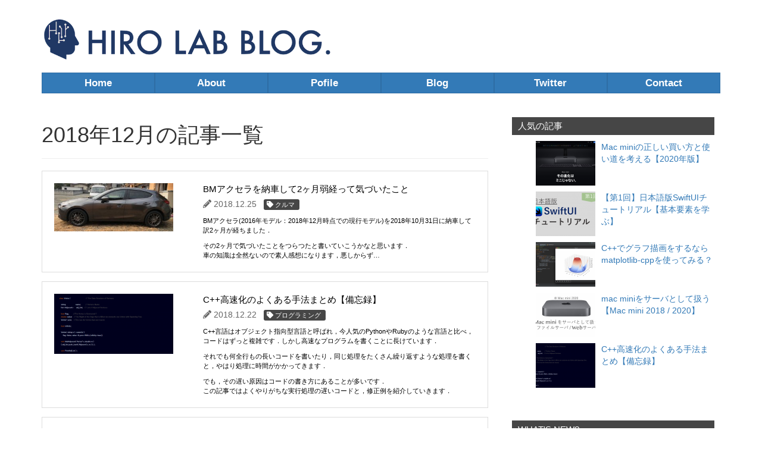

--- FILE ---
content_type: text/html; charset=UTF-8
request_url: https://hirlab.net/nblog/category/date/2018/12/
body_size: 10971
content:
<!DOCTYPE html><html lang="ja"><head prefix="og: http://ogp.me/ns#"><meta property="og:site_name" content="HIRO LAB BLOG"><meta property="og:locale" content="ja_JP"><meta name="twitter:site" content="@hirlab_a"><meta name="twitter:card" content="summary"><meta name="twitter:creator" content="@hirlab_a"><meta charset="utf-8"><meta name="robots" content="noindex"/><meta name="description" content="HIRO LAB BLOGは個人運営ブログです．主にプログラミングのこと，人工知能のこと，もしくは独り言を呟いています．2018年12月に，このブログにリニューアルしました！！【Keywords: プログラミング，人工知能，AI，WordPress，C++，PHP...】"><meta property="og:type" content="website"><meta property="og:title" content="HIRO LAB BLOG"><meta name="twitter:description" content="ヒロ研 Hiro Lab."><meta property="og:url" content="https://hirlab.net/nblog/category/date/2018/12/"><meta property="og:description" content="HIRO LAB BLOGは個人運営ブログです．主にプログラミングのこと，人工知能のこと，もしくは独り言を呟いています．2018年12月に，このブログにリニューアルしました！！【Keywords: プログラミング，人工知能，AI，WordPress，C++，PHP...】"><meta property="og:image" content="https://hirlab.net/img/icon.png"><meta name="keywords" content="mac mini,macbook,PC全般,お知らせ,クルマ,プログラミング,ラズパイ,人工知能,周辺機器,独り言,英詞"><meta name="viewport" content="width=device-width, initial-scale=1"><link rel="stylesheet" href="https://hirlab.net/bootstrap3/css/bootstrap.css"><link rel="stylesheet" href="https://use.fontawesome.com/releases/v5.6.1/css/all.css" integrity="sha384-gfdkjb5BdAXd+lj+gudLWI+BXq4IuLW5IT+brZEZsLFm++aCMlF1V92rMkPaX4PP" crossorigin="anonymous">  <script>(function(i,s,o,g,r,a,m){i['GoogleAnalyticsObject']=r;i[r]=i[r]||function(){
                (i[r].q=i[r].q||[]).push(arguments)},i[r].l=1*new Date();a=s.createElement(o),
            m=s.getElementsByTagName(o)[0];a.async=1;a.src=g;m.parentNode.insertBefore(a,m)
        })(window,document,'script','https://www.google-analytics.com/analytics.js','ga');

        ga('create', 'UA-93516133-1', 'auto');
        ga('send', 'pageview');</script> <script async src="//pagead2.googlesyndication.com/pagead/js/adsbygoogle.js"></script> <script>(adsbygoogle = window.adsbygoogle || []).push({
            google_ad_client: "ca-pub-7123758399787647",
            enable_page_level_ads: true
        });</script> <meta name="msapplication-square70x70logo" content="https://hirlab.net/nblog/wp-content/themes/theme/images/favicons/site-tile-70x70.png"><meta name="msapplication-square150x150logo" content="https://hirlab.net/nblog/wp-content/themes/theme/images/favicons/site-tile-150x150.png"><meta name="msapplication-wide310x150logo" content="https://hirlab.net/nblog/wp-content/themes/theme/images/favicons/site-tile-310x150.png"><meta name="msapplication-square310x310logo" content="https://hirlab.net/nblog/wp-content/themes/theme/images/favicons/site-tile-310x310.png"><meta name="msapplication-TileColor" content="#0078d7"><link rel="shortcut icon" type="image/vnd.microsoft.icon" href="https://hirlab.net/nblog/wp-content/themes/theme/images/favicons/favicon.ico"><link rel="icon" type="image/vnd.microsoft.icon" href="https://hirlab.net/nblog/wp-content/themes/theme/images/favicons/favicon.ico"><link rel="apple-touch-icon" sizes="57x57" href="https://hirlab.net/nblog/wp-content/themes/theme/images/favicons/apple-touch-icon-57x57.png"><link rel="apple-touch-icon" sizes="60x60" href="https://hirlab.net/nblog/wp-content/themes/theme/images/favicons/apple-touch-icon-60x60.png"><link rel="apple-touch-icon" sizes="72x72" href="https://hirlab.net/nblog/wp-content/themes/theme/images/favicons/apple-touch-icon-72x72.png"><link rel="apple-touch-icon" sizes="76x76" href="https://hirlab.net/nblog/wp-content/themes/theme/images/favicons/apple-touch-icon-76x76.png"><link rel="apple-touch-icon" sizes="114x114" href="https://hirlab.net/nblog/wp-content/themes/theme/images/favicons/apple-touch-icon-114x114.png"><link rel="apple-touch-icon" sizes="120x120" href="https://hirlab.net/nblog/wp-content/themes/theme/images/favicons/apple-touch-icon-120x120.png"><link rel="apple-touch-icon" sizes="144x144" href="https://hirlab.net/nblog/wp-content/themes/theme/images/favicons/apple-touch-icon-144x144.png"><link rel="apple-touch-icon" sizes="152x152" href="https://hirlab.net/nblog/wp-content/themes/theme/images/favicons/apple-touch-icon-152x152.png"><link rel="apple-touch-icon" sizes="180x180" href="https://hirlab.net/nblog/wp-content/themes/theme/images/favicons/apple-touch-icon-180x180.png"><link rel="icon" type="image/png" sizes="36x36" href="https://hirlab.net/nblog/wp-content/themes/theme/images/favicons/android-chrome-36x36.png"><link rel="icon" type="image/png" sizes="48x48" href="https://hirlab.net/nblog/wp-content/themes/theme/images/favicons/android-chrome-48x48.png"><link rel="icon" type="image/png" sizes="72x72" href="https://hirlab.net/nblog/wp-content/themes/theme/images/favicons/android-chrome-72x72.png"><link rel="icon" type="image/png" sizes="96x96" href="https://hirlab.net/nblog/wp-content/themes/theme/images/favicons/android-chrome-96x96.png"><link rel="icon" type="image/png" sizes="128x128" href="https://hirlab.net/nblog/wp-content/themes/theme/images/favicons/android-chrome-128x128.png"><link rel="icon" type="image/png" sizes="144x144" href="https://hirlab.net/nblog/wp-content/themes/theme/images/favicons/android-chrome-144x144.png"><link rel="icon" type="image/png" sizes="152x152" href="https://hirlab.net/nblog/wp-content/themes/theme/images/favicons/android-chrome-152x152.png"><link rel="icon" type="image/png" sizes="192x192" href="https://hirlab.net/nblog/wp-content/themes/theme/images/favicons/android-chrome-192x192.png"><link rel="icon" type="image/png" sizes="256x256" href="https://hirlab.net/nblog/wp-content/themes/theme/images/favicons/android-chrome-256x256.png"><link rel="icon" type="image/png" sizes="384x384" href="https://hirlab.net/nblog/wp-content/themes/theme/images/favicons/android-chrome-384x384.png"><link rel="icon" type="image/png" sizes="512x512" href="https://hirlab.net/nblog/wp-content/themes/theme/images/favicons/android-chrome-512x512.png"><link rel="icon" type="image/png" sizes="36x36" href="https://hirlab.net/nblog/wp-content/themes/theme/images/favicons/icon-36x36.png"><link rel="icon" type="image/png" sizes="48x48" href="https://hirlab.net/nblog/wp-content/themes/theme/images/favicons/icon-48x48.png"><link rel="icon" type="image/png" sizes="72x72" href="https://hirlab.net/nblog/wp-content/themes/theme/images/favicons/icon-72x72.png"><link rel="icon" type="image/png" sizes="96x96" href="https://hirlab.net/nblog/wp-content/themes/theme/images/favicons/icon-96x96.png"><link rel="icon" type="image/png" sizes="128x128" href="https://hirlab.net/nblog/wp-content/themes/theme/images/favicons/icon-128x128.png"><link rel="icon" type="image/png" sizes="144x144" href="https://hirlab.net/nblog/wp-content/themes/theme/images/favicons/icon-144x144.png"><link rel="icon" type="image/png" sizes="152x152" href="https://hirlab.net/nblog/wp-content/themes/theme/images/favicons/icon-152x152.png"><link rel="icon" type="image/png" sizes="160x160" href="https://hirlab.net/nblog/wp-content/themes/theme/images/favicons/icon-160x160.png"><link rel="icon" type="image/png" sizes="192x192" href="https://hirlab.net/nblog/wp-content/themes/theme/images/favicons/icon-192x192.png"><link rel="icon" type="image/png" sizes="196x196" href="https://hirlab.net/nblog/wp-content/themes/theme/images/favicons/icon-196x196.png"><link rel="icon" type="image/png" sizes="256x256" href="https://hirlab.net/nblog/wp-content/themes/theme/images/favicons/icon-256x256.png"><link rel="icon" type="image/png" sizes="384x384" href="https://hirlab.net/nblog/wp-content/themes/theme/images/favicons/icon-384x384.png"><link rel="icon" type="image/png" sizes="512x512" href="https://hirlab.net/nblog/wp-content/themes/theme/images/favicons/icon-512x512.png"><link rel="icon" type="image/png" sizes="16x16" href="https://hirlab.net/nblog/wp-content/themes/theme/images/favicons/icon-16x16.png"><link rel="icon" type="image/png" sizes="24x24" href="https://hirlab.net/nblog/wp-content/themes/theme/images/favicons/icon-24x24.png"><link rel="icon" type="image/png" sizes="32x32" href="https://hirlab.net/nblog/wp-content/themes/theme/images/favicons/icon-32x32.png"><link rel="manifest" href="https://hirlab.net/nblog/wp-content/themes/theme/images/favicons/manifest.json"><link media="all" href="https://hirlab.net/nblog/wp-content/cache/autoptimize/css/autoptimize_5319f5aeb9f52b6d5fff519ef5ab2595.css" rel="stylesheet" /><title>12月, 2018 | HIRO LAB BLOG</title><meta name='robots' content='max-image-preview:large' /><meta name="robots" content="noindex,follow" /> <script type="application/ld+json" class="aioseop-schema">{"@context":"https://schema.org","@graph":[{"@type":["Person","Organization"],"@id":"https://hirlab.net/nblog/#person","url":"https://hirlab.net/nblog/","name":"Hiroshi ARAKI","sameAs":[],"image":{"@type":"ImageObject","@id":"https://hirlab.net/nblog/#personlogo","url":"https://secure.gravatar.com/avatar/e07a02bee81fc5da0f98bf58d92c96f0?s=96&d=mm&r=g","width":96,"height":96,"caption":"Hiroshi ARAKI"},"logo":{"@id":"https://hirlab.net/nblog/#personlogo"}},{"@type":"WebSite","@id":"https://hirlab.net/nblog/#website","url":"https://hirlab.net/nblog/","name":"HIRO LAB BLOG","publisher":{"@id":"https://hirlab.net/nblog/#person"}},{"@type":"CollectionPage","@id":"https://hirlab.net/nblog/category/date/2018/12/#collectionpage","url":"https://hirlab.net/nblog/category/date/2018/12/","inLanguage":"ja","name":"月別: 12月 2018","isPartOf":{"@id":"https://hirlab.net/nblog/#website"},"breadcrumb":{"@id":"https://hirlab.net/nblog/category/date/2018/12/#breadcrumblist"}},{"@type":"BreadcrumbList","@id":"https://hirlab.net/nblog/category/date/2018/12/#breadcrumblist","itemListElement":[{"@type":"ListItem","position":1,"item":{"@type":"WebPage","@id":"https://hirlab.net/nblog/","url":"https://hirlab.net/nblog/","name":"HIRO LAB BLOG."}},{"@type":"ListItem","position":2,"item":{"@type":"WebPage","@id":"https://hirlab.net/nblog/category/date/2018/","url":"https://hirlab.net/nblog/category/date/2018/","name":"年: 2018"}},{"@type":"ListItem","position":3,"item":{"@type":"WebPage","@id":"https://hirlab.net/nblog/category/date/2018/12/","url":"https://hirlab.net/nblog/category/date/2018/12/","name":"月別: 12月 2018"}}]}]}</script> <link rel="canonical" href="https://hirlab.net/nblog/category/date/2018/12/" /> <script type="text/javascript" >window.ga=window.ga||function(){(ga.q=ga.q||[]).push(arguments)};ga.l=+new Date;
				ga('create', 'UA-93516133-1', { 'cookieDomain': 'hirlab.net' } );
				// Plugins
				
				ga('send', 'pageview');</script> <script async src="https://www.google-analytics.com/analytics.js"></script> <link rel='dns-prefetch' href='//s.w.org' /><link rel="alternate" type="application/rss+xml" title="HIRO LAB BLOG &raquo; フィード" href="https://hirlab.net/nblog/feed/" /><link rel="alternate" type="application/rss+xml" title="HIRO LAB BLOG &raquo; コメントフィード" href="https://hirlab.net/nblog/comments/feed/" /> <script type="text/javascript">window._wpemojiSettings = {"baseUrl":"https:\/\/s.w.org\/images\/core\/emoji\/13.1.0\/72x72\/","ext":".png","svgUrl":"https:\/\/s.w.org\/images\/core\/emoji\/13.1.0\/svg\/","svgExt":".svg","source":{"concatemoji":"https:\/\/hirlab.net\/nblog\/wp-includes\/js\/wp-emoji-release.min.js?ver=5.8.12"}};
			!function(e,a,t){var n,r,o,i=a.createElement("canvas"),p=i.getContext&&i.getContext("2d");function s(e,t){var a=String.fromCharCode;p.clearRect(0,0,i.width,i.height),p.fillText(a.apply(this,e),0,0);e=i.toDataURL();return p.clearRect(0,0,i.width,i.height),p.fillText(a.apply(this,t),0,0),e===i.toDataURL()}function c(e){var t=a.createElement("script");t.src=e,t.defer=t.type="text/javascript",a.getElementsByTagName("head")[0].appendChild(t)}for(o=Array("flag","emoji"),t.supports={everything:!0,everythingExceptFlag:!0},r=0;r<o.length;r++)t.supports[o[r]]=function(e){if(!p||!p.fillText)return!1;switch(p.textBaseline="top",p.font="600 32px Arial",e){case"flag":return s([127987,65039,8205,9895,65039],[127987,65039,8203,9895,65039])?!1:!s([55356,56826,55356,56819],[55356,56826,8203,55356,56819])&&!s([55356,57332,56128,56423,56128,56418,56128,56421,56128,56430,56128,56423,56128,56447],[55356,57332,8203,56128,56423,8203,56128,56418,8203,56128,56421,8203,56128,56430,8203,56128,56423,8203,56128,56447]);case"emoji":return!s([10084,65039,8205,55357,56613],[10084,65039,8203,55357,56613])}return!1}(o[r]),t.supports.everything=t.supports.everything&&t.supports[o[r]],"flag"!==o[r]&&(t.supports.everythingExceptFlag=t.supports.everythingExceptFlag&&t.supports[o[r]]);t.supports.everythingExceptFlag=t.supports.everythingExceptFlag&&!t.supports.flag,t.DOMReady=!1,t.readyCallback=function(){t.DOMReady=!0},t.supports.everything||(n=function(){t.readyCallback()},a.addEventListener?(a.addEventListener("DOMContentLoaded",n,!1),e.addEventListener("load",n,!1)):(e.attachEvent("onload",n),a.attachEvent("onreadystatechange",function(){"complete"===a.readyState&&t.readyCallback()})),(n=t.source||{}).concatemoji?c(n.concatemoji):n.wpemoji&&n.twemoji&&(c(n.twemoji),c(n.wpemoji)))}(window,document,window._wpemojiSettings);</script> <script type='text/javascript' id='crayon_js-js-extra'>var CrayonSyntaxSettings = {"version":"_2.7.2_beta","is_admin":"0","ajaxurl":"https:\/\/hirlab.net\/nblog\/wp-admin\/admin-ajax.php","prefix":"crayon-","setting":"crayon-setting","selected":"crayon-setting-selected","changed":"crayon-setting-changed","special":"crayon-setting-special","orig_value":"data-orig-value","debug":""};
var CrayonSyntaxStrings = {"copy":"Press %s to Copy, %s to Paste","minimize":"Click To Expand Code"};</script> <script type='application/json' id='wpp-json'>{"sampling_active":0,"sampling_rate":100,"ajax_url":"https:\/\/hirlab.net\/nblog\/wp-json\/wordpress-popular-posts\/v1\/popular-posts","ID":0,"token":"80d00d2eeb","lang":0,"debug":0}</script> <link rel="https://api.w.org/" href="https://hirlab.net/nblog/wp-json/" /><link rel="EditURI" type="application/rsd+xml" title="RSD" href="https://hirlab.net/nblog/xmlrpc.php?rsd" /><link rel="wlwmanifest" type="application/wlwmanifest+xml" href="https://hirlab.net/nblog/wp-includes/wlwmanifest.xml" /><meta name="generator" content="WordPress 5.8.12" /> <script data-cfasync="false">window.a2a_config=window.a2a_config||{};a2a_config.callbacks=[];a2a_config.overlays=[];a2a_config.templates={};a2a_localize = {
	Share: "共有",
	Save: "ブックマーク",
	Subscribe: "購読",
	Email: "メール",
	Bookmark: "ブックマーク",
	ShowAll: "すべて表示する",
	ShowLess: "小さく表示する",
	FindServices: "サービスを探す",
	FindAnyServiceToAddTo: "追加するサービスを今すぐ探す",
	PoweredBy: "Powered by",
	ShareViaEmail: "メールでシェアする",
	SubscribeViaEmail: "メールで購読する",
	BookmarkInYourBrowser: "ブラウザにブックマーク",
	BookmarkInstructions: "このページをブックマークするには、 Ctrl+D または \u2318+D を押下。",
	AddToYourFavorites: "お気に入りに追加",
	SendFromWebOrProgram: "任意のメールアドレスまたはメールプログラムから送信",
	EmailProgram: "メールプログラム",
	More: "詳細&#8230;",
	ThanksForSharing: "Thanks for sharing!",
	ThanksForFollowing: "Thanks for following!"
};

(function(d,s,a,b){a=d.createElement(s);b=d.getElementsByTagName(s)[0];a.async=1;a.src="https://static.addtoany.com/menu/page.js";b.parentNode.insertBefore(a,b);})(document,"script");</script> </head><body class="archive date"><header><div class="header-inner" style="position: relative;"><div class="site-title container"><h2><a href="https://hirlab.net/nblog" style="color: black"> <img src="https://hirlab.net/nblog/wp-content/themes/theme/images/hirlab.png" style="max-width: 500px; width: 90%" alt="HIRO LAB BLOG"/> </a></h2></div> <button type="button" id="navbutton" class="btn btn-sm btn-primary" style="
 position: absolute;
 top: 50%;
 right: 10px;
 padding: 8px 12px;
 cursor: pointer;
 -webkit-transform: translateY(-50%);
 transform: translateY(-50%);
 border: solid 1px #aaa;
 border-radius: 5px;
 "> <i class="fas fa-list-ul"></i> </button></div><div class="container"><nav id="header-nav" class="header-nav"><ul id="menu-%ef%bb%bf%e3%82%bd%e3%83%bc%e3%82%b7%e3%83%a3%e3%83%ab%e3%83%aa%e3%83%b3%e3%82%af%e3%83%a1%e3%83%8b%e3%83%a5%e3%83%bc" class="menu"><li id="menu-item-36" class="menu-item menu-item-type-custom menu-item-object-custom menu-item-36"><a class='btn btn-primary' style='border-radius: 0px' href="https://hirlab.net/">Home</a></li><li id="menu-item-37" class="menu-item menu-item-type-custom menu-item-object-custom menu-item-37"><a class='btn btn-primary' style='border-radius: 0px' href="https://hirlab.net/nblog/about/">About</a></li><li id="menu-item-38" class="menu-item menu-item-type-custom menu-item-object-custom menu-item-38"><a class='btn btn-primary' style='border-radius: 0px' href="https://hirlab.net/profile/">Pofile</a></li><li id="menu-item-66" class="menu-item menu-item-type-custom menu-item-object-custom menu-item-home menu-item-66"><a class='btn btn-primary' style='border-radius: 0px' href="https://hirlab.net/nblog">Blog</a></li><li id="menu-item-39" class="menu-item menu-item-type-custom menu-item-object-custom menu-item-39"><a class='btn btn-primary' style='border-radius: 0px' href="http://twitter.com/hirlab_a">Twitter</a></li><li id="menu-item-60" class="menu-item menu-item-type-custom menu-item-object-custom menu-item-60"><a class='btn btn-primary' style='border-radius: 0px' href="https://hirlab.net/contact">Contact</a></li></ul></nav></div></header><p>　</p><div class="container"><div class="row"><div class="col-sm-8"><div class="contents"><h1>2018年12月の記事一覧</h1><hr><article class="kiji-list post-113 post type-post status-publish format-standard has-post-thumbnail hentry category-cars tag-19 tag-18"> <a href="https://hirlab.net/nblog/category/cars/art_113/"> <img width="300" height="121" src="https://hirlab.net/nblog/wp-content/uploads/2018/12/axela_side-300x121.jpg" class="attachment-medium size-medium wp-post-image" alt="" loading="lazy" srcset="https://hirlab.net/nblog/wp-content/uploads/2018/12/axela_side-300x121.jpg 300w, https://hirlab.net/nblog/wp-content/uploads/2018/12/axela_side-768x310.jpg 768w, https://hirlab.net/nblog/wp-content/uploads/2018/12/axela_side-1024x413.jpg 1024w, https://hirlab.net/nblog/wp-content/uploads/2018/12/axela_side.jpg 1188w" sizes="(max-width: 300px) 100vw, 300px" /><div class="text"><h2>BMアクセラを納車して2ヶ月弱経って気づいたこと</h2> <span class="kiji-date"> <i class="fas fa-pencil-alt"></i> <time datetime="2018-12-25"> 2018.12.25 </time> </span> &nbsp; <span class="cat-data"> <i class="fas fa-tag"></i> クルマ </span>&nbsp;<p>BMアクセラ(2016年モデル：2018年12月時点での現行モデル)を2018年10月31日に納車して訳2ヶ月が経ちました．</p><p>その2ヶ月で気づいたことをつらつたと書いていこうかなと思います．<br /> 車の知識は全然ないので素人感想になります，悪しからず…</p></div> </a></article><article class="kiji-list post-86 post type-post status-publish format-standard has-post-thumbnail hentry category-programming tag-cpp tag-inline tag-vector tag-loop tag-faster"> <a href="https://hirlab.net/nblog/category/programming/art_86/"> <img width="300" height="151" src="https://hirlab.net/nblog/wp-content/uploads/2018/12/code-300x151.png" class="attachment-medium size-medium wp-post-image" alt="" loading="lazy" srcset="https://hirlab.net/nblog/wp-content/uploads/2018/12/code-300x151.png 300w, https://hirlab.net/nblog/wp-content/uploads/2018/12/code-768x388.png 768w, https://hirlab.net/nblog/wp-content/uploads/2018/12/code-1024x517.png 1024w, https://hirlab.net/nblog/wp-content/uploads/2018/12/code.png 1042w" sizes="(max-width: 300px) 100vw, 300px" /><div class="text"><h2>C++高速化のよくある手法まとめ【備忘録】</h2> <span class="kiji-date"> <i class="fas fa-pencil-alt"></i> <time datetime="2018-12-22"> 2018.12.22 </time> </span> &nbsp; <span class="cat-data"> <i class="fas fa-tag"></i> プログラミング </span>&nbsp;<p>C++言語はオブジェクト指向型言語と呼ばれ，今人気のPythonやRubyのような言語と比べ，コードはずっと複雑です．しかし高速なプログラムを書くことに長けています．</p><p>それでも何全行もの長いコードを書いたり，同じ処理をたくさん繰り返すような処理を書くと，やはり処理に時間がかかってきます．</p><p>でも，その遅い原因はコードの書き方にあることが多いです．<br /> この記事ではよくやりがちな実行処理の遅いコードと，修正例を紹介していきます．</p></div> </a></article><article class="kiji-list post-67 post type-post status-publish format-standard has-post-thumbnail hentry category-news tag-css tag-php tag-wordpress tag-original_theme"> <a href="https://hirlab.net/nblog/category/news/art_67/"> <img width="300" height="169" src="https://hirlab.net/nblog/wp-content/uploads/2018/12/blog_top-300x169.jpg" class="attachment-medium size-medium wp-post-image" alt="" loading="lazy" srcset="https://hirlab.net/nblog/wp-content/uploads/2018/12/blog_top-300x169.jpg 300w, https://hirlab.net/nblog/wp-content/uploads/2018/12/blog_top-768x432.jpg 768w, https://hirlab.net/nblog/wp-content/uploads/2018/12/blog_top-1024x576.jpg 1024w, https://hirlab.net/nblog/wp-content/uploads/2018/12/blog_top.jpg 1920w" sizes="(max-width: 300px) 100vw, 300px" /><div class="text"><h2>ブログをリニューアルしました</h2> <span class="kiji-date"> <i class="fas fa-pencil-alt"></i> <time datetime="2018-12-21"> 2018.12.21 </time> </span> &nbsp; <span class="cat-data"> <i class="fas fa-tag"></i> お知らせ </span>&nbsp;<p>ブログをリニューアルしました．<br /> なぜ，リニューアルしたのかというと…．</p><p>いままでのブログはほとんどゼロから作ってきました．投稿記事一覧のTOPページも投稿画面，そしてタグ検索機能，コメント機能…，とすべて。</p><p>何故かというと，HTML/CSS，PHPを勉強したかったから．あとは得体の知れないWordPressを毛嫌いしていたから．(←偏見)</p></div> </a></article><div class="pagination"></div></div></div><div class="col-sm-4"><aside id="sidebar"><div class="sidebar-inner"><div id="wpp-2" class="popular-posts sidebar-wrapper"><h4 class="sidebar-title">人気の記事</h4><ul class="wpp-list wpp-list-with-thumbnails"><li> <a href="https://hirlab.net/nblog/category/mac-mini/art_716/" target="_self"><img src="https://hirlab.net/nblog/wp-content/uploads/wordpress-popular-posts/716-featured-100x75.png" width="100" height="75" alt="mac mini 2020" class="wpp-thumbnail wpp_featured wpp_cached_thumb" loading="lazy" /></a> <a href="https://hirlab.net/nblog/category/mac-mini/art_716/" class="wpp-post-title" target="_self">Mac miniの正しい買い方と使い道を考える【2020年版】</a></li><li> <a href="https://hirlab.net/nblog/category/programming/art_1375/" target="_self"><img src="https://hirlab.net/nblog/wp-content/uploads/wordpress-popular-posts/1375-featured-100x75.png" width="100" height="75" alt="日本語版SwiftUIチュートリアル" class="wpp-thumbnail wpp_featured wpp_cached_thumb" loading="lazy" /></a> <a href="https://hirlab.net/nblog/category/programming/art_1375/" class="wpp-post-title" target="_self">【第1回】日本語版SwiftUIチュートリアル【基本要素を学ぶ】</a></li><li> <a href="https://hirlab.net/nblog/category/programming/art_826/" target="_self"><img src="https://hirlab.net/nblog/wp-content/uploads/wordpress-popular-posts/826-featured-100x75.png" width="100" height="75" alt="matplotlib-cpp" class="wpp-thumbnail wpp_featured wpp_cached_thumb" loading="lazy" /></a> <a href="https://hirlab.net/nblog/category/programming/art_826/" class="wpp-post-title" target="_self">C++でグラフ描画をするならmatplotlib-cppを使ってみる？</a></li><li> <a href="https://hirlab.net/nblog/category/mac-mini/art_972/" target="_self"><img src="https://hirlab.net/nblog/wp-content/uploads/wordpress-popular-posts/972-featured-100x75.png" width="100" height="75" alt="mac mini 2018 2020 サーバ" class="wpp-thumbnail wpp_featured wpp_cached_thumb" loading="lazy" /></a> <a href="https://hirlab.net/nblog/category/mac-mini/art_972/" class="wpp-post-title" target="_self">mac miniをサーバとして扱う【Mac mini 2018 / 2020】</a></li><li> <a href="https://hirlab.net/nblog/category/programming/art_86/" target="_self"><img src="https://hirlab.net/nblog/wp-content/uploads/wordpress-popular-posts/86-featured-100x75.png" width="100" height="75" alt="" class="wpp-thumbnail wpp_featured wpp_cached_thumb" loading="lazy" /></a> <a href="https://hirlab.net/nblog/category/programming/art_86/" class="wpp-post-title" target="_self">C++高速化のよくある手法まとめ【備忘録】</a></li></ul></div><div id="recent-posts-3" class="widget_recent_entries sidebar-wrapper"><h4 class="sidebar-title">WHAT&#039;S NEW?</h4><ul><li> <a href="https://hirlab.net/nblog/category/news/art_1817/">新ブログ「araki tech」を開設しました！</a></li><li> <a href="https://hirlab.net/nblog/category/programming/art_1776/">【第7回】日本語版SwiftUIチュートリアル【UIコントロールの動作】</a></li><li> <a href="https://hirlab.net/nblog/category/programming/art_1750/">【第6回】日本語版SwiftUIチュートリアル【複雑なUIを構築する】</a></li><li> <a href="https://hirlab.net/nblog/category/programming/art_1582/">【第5回】日本語版SwiftUIチュートリアル【アニメーション】</a></li><li> <a href="https://hirlab.net/nblog/category/programming/art_1526/">【第4回】日本語版SwiftUIチュートリアル【図形の描画】</a></li></ul></div><div id="categories-3" class="widget_categories sidebar-wrapper"><h4 class="sidebar-title">CATEGORY</h4><ul><li class="cat-item cat-item-62"><a href="https://hirlab.net/nblog/category/category/mac-mini/">mac mini</a></li><li class="cat-item cat-item-44"><a href="https://hirlab.net/nblog/category/category/macbook/">macbook</a></li><li class="cat-item cat-item-38"><a href="https://hirlab.net/nblog/category/category/about_pc/">PC全般</a></li><li class="cat-item cat-item-8"><a href="https://hirlab.net/nblog/category/category/news/">お知らせ</a></li><li class="cat-item cat-item-17"><a href="https://hirlab.net/nblog/category/category/cars/">クルマ</a></li><li class="cat-item cat-item-4"><a href="https://hirlab.net/nblog/category/category/programming/">プログラミング</a></li><li class="cat-item cat-item-79"><a href="https://hirlab.net/nblog/category/category/raspberrypi/">ラズパイ</a></li><li class="cat-item cat-item-31"><a href="https://hirlab.net/nblog/category/category/ai/">人工知能</a></li><li class="cat-item cat-item-66"><a href="https://hirlab.net/nblog/category/category/equipment/">周辺機器</a></li><li class="cat-item cat-item-7"><a href="https://hirlab.net/nblog/category/category/monologue/">独り言</a></li><li class="cat-item cat-item-87"><a href="https://hirlab.net/nblog/category/category/english-lyric/">英詞</a></li></ul></div><div id="archives-5" class="widget_archive sidebar-wrapper"><h4 class="sidebar-title">ARCHIVE</h4><ul><li><a href='https://hirlab.net/nblog/category/date/2021/10/'>2021年10月</a>&nbsp;(1)</li><li><a href='https://hirlab.net/nblog/category/date/2021/03/'>2021年3月</a>&nbsp;(4)</li><li><a href='https://hirlab.net/nblog/category/date/2021/01/'>2021年1月</a>&nbsp;(1)</li><li><a href='https://hirlab.net/nblog/category/date/2020/12/'>2020年12月</a>&nbsp;(1)</li><li><a href='https://hirlab.net/nblog/category/date/2020/11/'>2020年11月</a>&nbsp;(1)</li><li><a href='https://hirlab.net/nblog/category/date/2020/10/'>2020年10月</a>&nbsp;(3)</li><li><a href='https://hirlab.net/nblog/category/date/2020/08/'>2020年8月</a>&nbsp;(6)</li><li><a href='https://hirlab.net/nblog/category/date/2020/07/'>2020年7月</a>&nbsp;(4)</li><li><a href='https://hirlab.net/nblog/category/date/2020/06/'>2020年6月</a>&nbsp;(6)</li><li><a href='https://hirlab.net/nblog/category/date/2020/05/'>2020年5月</a>&nbsp;(11)</li><li><a href='https://hirlab.net/nblog/category/date/2020/04/'>2020年4月</a>&nbsp;(5)</li><li><a href='https://hirlab.net/nblog/category/date/2020/02/'>2020年2月</a>&nbsp;(2)</li><li><a href='https://hirlab.net/nblog/category/date/2020/01/'>2020年1月</a>&nbsp;(2)</li><li><a href='https://hirlab.net/nblog/category/date/2019/10/'>2019年10月</a>&nbsp;(2)</li><li><a href='https://hirlab.net/nblog/category/date/2019/09/'>2019年9月</a>&nbsp;(3)</li><li><a href='https://hirlab.net/nblog/category/date/2019/04/'>2019年4月</a>&nbsp;(5)</li><li><a href='https://hirlab.net/nblog/category/date/2019/02/'>2019年2月</a>&nbsp;(3)</li><li><a href='https://hirlab.net/nblog/category/date/2019/01/'>2019年1月</a>&nbsp;(4)</li><li><a href='https://hirlab.net/nblog/category/date/2018/12/' aria-current="page">2018年12月</a>&nbsp;(3)</li></ul></div><div id="tag_cloud-5" class="widget_tag_cloud sidebar-wrapper"><h4 class="sidebar-title">TAG</h4><div class="tagcloud"><a href="https://hirlab.net/nblog/category/tag/ai/" class="tag-cloud-link tag-link-33 tag-link-position-1" style="font-size: 12.772727272727pt;" aria-label="AI (3個の項目)">AI<span class="tag-link-count"> (3)</span></a> <a href="https://hirlab.net/nblog/category/tag/brainfck/" class="tag-cloud-link tag-link-36 tag-link-position-2" style="font-size: 14.363636363636pt;" aria-label="Brainf*ck (4個の項目)">Brainf*ck<span class="tag-link-count"> (4)</span></a> <a href="https://hirlab.net/nblog/category/tag/brainfuck/" class="tag-cloud-link tag-link-35 tag-link-position-3" style="font-size: 15.636363636364pt;" aria-label="Brainfuck (5個の項目)">Brainfuck<span class="tag-link-count"> (5)</span></a> <a href="https://hirlab.net/nblog/category/tag/cpp/" class="tag-cloud-link tag-link-12 tag-link-position-4" style="font-size: 20.886363636364pt;" aria-label="C++ (12個の項目)">C++<span class="tag-link-count"> (12)</span></a> <a href="https://hirlab.net/nblog/category/tag/c%e5%85%a5%e9%96%80/" class="tag-cloud-link tag-link-25 tag-link-position-5" style="font-size: 15.636363636364pt;" aria-label="C++入門 (5個の項目)">C++入門<span class="tag-link-count"> (5)</span></a> <a href="https://hirlab.net/nblog/category/tag/css/" class="tag-cloud-link tag-link-10 tag-link-position-6" style="font-size: 10.863636363636pt;" aria-label="CSS (2個の項目)">CSS<span class="tag-link-count"> (2)</span></a> <a href="https://hirlab.net/nblog/category/tag/documentation/" class="tag-cloud-link tag-link-71 tag-link-position-7" style="font-size: 10.863636363636pt;" aria-label="Documentation (2個の項目)">Documentation<span class="tag-link-count"> (2)</span></a> <a href="https://hirlab.net/nblog/category/tag/dynabook/" class="tag-cloud-link tag-link-28 tag-link-position-8" style="font-size: 10.863636363636pt;" aria-label="dynabook (2個の項目)">dynabook<span class="tag-link-count"> (2)</span></a> <a href="https://hirlab.net/nblog/category/tag/g/" class="tag-cloud-link tag-link-27 tag-link-position-9" style="font-size: 8pt;" aria-label="g++ (1個の項目)">g++<span class="tag-link-count"> (1)</span></a> <a href="https://hirlab.net/nblog/category/tag/geekbench/" class="tag-cloud-link tag-link-40 tag-link-position-10" style="font-size: 10.863636363636pt;" aria-label="Geekbench (2個の項目)">Geekbench<span class="tag-link-count"> (2)</span></a> <a href="https://hirlab.net/nblog/category/tag/inline/" class="tag-cloud-link tag-link-15 tag-link-position-11" style="font-size: 8pt;" aria-label="inline (1個の項目)">inline<span class="tag-link-count"> (1)</span></a> <a href="https://hirlab.net/nblog/category/tag/intellij/" class="tag-cloud-link tag-link-42 tag-link-position-12" style="font-size: 8pt;" aria-label="IntelliJ (1個の項目)">IntelliJ<span class="tag-link-count"> (1)</span></a> <a href="https://hirlab.net/nblog/category/tag/ios%e3%82%a2%e3%83%97%e3%83%aa/" class="tag-cloud-link tag-link-83 tag-link-position-13" style="font-size: 19.136363636364pt;" aria-label="iOSアプリ (9個の項目)">iOSアプリ<span class="tag-link-count"> (9)</span></a> <a href="https://hirlab.net/nblog/category/tag/java/" class="tag-cloud-link tag-link-41 tag-link-position-14" style="font-size: 8pt;" aria-label="Java (1個の項目)">Java<span class="tag-link-count"> (1)</span></a> <a href="https://hirlab.net/nblog/category/tag/jetbrains/" class="tag-cloud-link tag-link-43 tag-link-position-15" style="font-size: 8pt;" aria-label="JetBrains (1個の項目)">JetBrains<span class="tag-link-count"> (1)</span></a> <a href="https://hirlab.net/nblog/category/tag/lg/" class="tag-cloud-link tag-link-61 tag-link-position-16" style="font-size: 10.863636363636pt;" aria-label="LG (2個の項目)">LG<span class="tag-link-count"> (2)</span></a> <a href="https://hirlab.net/nblog/category/tag/macbook/" class="tag-cloud-link tag-link-29 tag-link-position-17" style="font-size: 18.340909090909pt;" aria-label="MacBook (8個の項目)">MacBook<span class="tag-link-count"> (8)</span></a> <a href="https://hirlab.net/nblog/category/tag/macbook-pro-13/" class="tag-cloud-link tag-link-45 tag-link-position-18" style="font-size: 16.75pt;" aria-label="MacBook Pro 13 (6個の項目)">MacBook Pro 13<span class="tag-link-count"> (6)</span></a> <a href="https://hirlab.net/nblog/category/tag/mac-mini-2020/" class="tag-cloud-link tag-link-63 tag-link-position-19" style="font-size: 20.409090909091pt;" aria-label="mac mini 2020 (11個の項目)">mac mini 2020<span class="tag-link-count"> (11)</span></a> <a href="https://hirlab.net/nblog/category/tag/macos/" class="tag-cloud-link tag-link-53 tag-link-position-20" style="font-size: 22pt;" aria-label="MacOS (14個の項目)">MacOS<span class="tag-link-count"> (14)</span></a> <a href="https://hirlab.net/nblog/category/tag/mingw-w64/" class="tag-cloud-link tag-link-26 tag-link-position-21" style="font-size: 8pt;" aria-label="MinGW-w64 (1個の項目)">MinGW-w64<span class="tag-link-count"> (1)</span></a> <a href="https://hirlab.net/nblog/category/tag/php/" class="tag-cloud-link tag-link-5 tag-link-position-22" style="font-size: 10.863636363636pt;" aria-label="PHP (2個の項目)">PHP<span class="tag-link-count"> (2)</span></a> <a href="https://hirlab.net/nblog/category/tag/pytable/" class="tag-cloud-link tag-link-70 tag-link-position-23" style="font-size: 10.863636363636pt;" aria-label="pyTable (2個の項目)">pyTable<span class="tag-link-count"> (2)</span></a> <a href="https://hirlab.net/nblog/category/tag/python/" class="tag-cloud-link tag-link-50 tag-link-position-24" style="font-size: 19.136363636364pt;" aria-label="Python (9個の項目)">Python<span class="tag-link-count"> (9)</span></a> <a href="https://hirlab.net/nblog/category/tag/spikingneuralnetworks/" class="tag-cloud-link tag-link-57 tag-link-position-25" style="font-size: 14.363636363636pt;" aria-label="SpikingNeuralNetworks (4個の項目)">SpikingNeuralNetworks<span class="tag-link-count"> (4)</span></a> <a href="https://hirlab.net/nblog/category/tag/swift/" class="tag-cloud-link tag-link-81 tag-link-position-26" style="font-size: 19.772727272727pt;" aria-label="Swift (10個の項目)">Swift<span class="tag-link-count"> (10)</span></a> <a href="https://hirlab.net/nblog/category/tag/swiftui/" class="tag-cloud-link tag-link-82 tag-link-position-27" style="font-size: 19.136363636364pt;" aria-label="SwiftUI (9個の項目)">SwiftUI<span class="tag-link-count"> (9)</span></a> <a href="https://hirlab.net/nblog/category/tag/thinkpad/" class="tag-cloud-link tag-link-30 tag-link-position-28" style="font-size: 8pt;" aria-label="ThinkPad (1個の項目)">ThinkPad<span class="tag-link-count"> (1)</span></a> <a href="https://hirlab.net/nblog/category/tag/touch-bar/" class="tag-cloud-link tag-link-48 tag-link-position-29" style="font-size: 8pt;" aria-label="Touch Bar (1個の項目)">Touch Bar<span class="tag-link-count"> (1)</span></a> <a href="https://hirlab.net/nblog/category/tag/ubuntu/" class="tag-cloud-link tag-link-69 tag-link-position-30" style="font-size: 14.363636363636pt;" aria-label="Ubuntu (4個の項目)">Ubuntu<span class="tag-link-count"> (4)</span></a> <a href="https://hirlab.net/nblog/category/tag/vector/" class="tag-cloud-link tag-link-14 tag-link-position-31" style="font-size: 12.772727272727pt;" aria-label="vector (3個の項目)">vector<span class="tag-link-count"> (3)</span></a> <a href="https://hirlab.net/nblog/category/tag/wordpress/" class="tag-cloud-link tag-link-6 tag-link-position-32" style="font-size: 10.863636363636pt;" aria-label="WordPress (2個の項目)">WordPress<span class="tag-link-count"> (2)</span></a> <a href="https://hirlab.net/nblog/category/tag/%e3%82%a2%e3%82%af%e3%82%bb%e3%83%a9/" class="tag-cloud-link tag-link-19 tag-link-position-33" style="font-size: 8pt;" aria-label="アクセラ (1個の項目)">アクセラ<span class="tag-link-count"> (1)</span></a> <a href="https://hirlab.net/nblog/category/tag/%e3%82%a4%e3%83%b3%e3%83%97%e3%83%ac%e3%83%83%e3%82%b7%e3%83%a7%e3%83%b3/" class="tag-cloud-link tag-link-49 tag-link-position-34" style="font-size: 10.863636363636pt;" aria-label="インプレッション (2個の項目)">インプレッション<span class="tag-link-count"> (2)</span></a> <a href="https://hirlab.net/nblog/category/tag/original_theme/" class="tag-cloud-link tag-link-11 tag-link-position-35" style="font-size: 8pt;" aria-label="オリジナルテーマ (1個の項目)">オリジナルテーマ<span class="tag-link-count"> (1)</span></a> <a href="https://hirlab.net/nblog/category/tag/%e3%83%8b%e3%83%a5%e3%83%bc%e3%83%a9%e3%83%ab%e3%83%8d%e3%83%83%e3%83%88%e3%83%af%e3%83%bc%e3%82%af/" class="tag-cloud-link tag-link-34 tag-link-position-36" style="font-size: 12.772727272727pt;" aria-label="ニューラルネットワーク (3個の項目)">ニューラルネットワーク<span class="tag-link-count"> (3)</span></a> <a href="https://hirlab.net/nblog/category/tag/%e3%83%99%e3%83%b3%e3%83%81%e3%83%9e%e3%83%bc%e3%82%af/" class="tag-cloud-link tag-link-39 tag-link-position-37" style="font-size: 10.863636363636pt;" aria-label="ベンチマーク (2個の項目)">ベンチマーク<span class="tag-link-count"> (2)</span></a> <a href="https://hirlab.net/nblog/category/tag/%e3%83%9e%e3%83%84%e3%83%80/" class="tag-cloud-link tag-link-18 tag-link-position-38" style="font-size: 8pt;" aria-label="マツダ (1個の項目)">マツダ<span class="tag-link-count"> (1)</span></a> <a href="https://hirlab.net/nblog/category/tag/loop/" class="tag-cloud-link tag-link-16 tag-link-position-39" style="font-size: 8pt;" aria-label="ループ (1個の項目)">ループ<span class="tag-link-count"> (1)</span></a> <a href="https://hirlab.net/nblog/category/tag/%e3%83%ad%e3%83%bc%e3%83%b3/" class="tag-cloud-link tag-link-46 tag-link-position-40" style="font-size: 8pt;" aria-label="ローン (1個の項目)">ローン<span class="tag-link-count"> (1)</span></a> <a href="https://hirlab.net/nblog/category/tag/%e5%ad%a6%e7%94%9f/" class="tag-cloud-link tag-link-47 tag-link-position-41" style="font-size: 8pt;" aria-label="学生 (1個の項目)">学生<span class="tag-link-count"> (1)</span></a> <a href="https://hirlab.net/nblog/category/tag/%e5%ae%9f%e9%a8%93/" class="tag-cloud-link tag-link-23 tag-link-position-42" style="font-size: 14.363636363636pt;" aria-label="実験 (4個の項目)">実験<span class="tag-link-count"> (4)</span></a> <a href="https://hirlab.net/nblog/category/tag/%e6%9c%80%e6%96%b0%e6%8a%80%e8%a1%93/" class="tag-cloud-link tag-link-32 tag-link-position-43" style="font-size: 8pt;" aria-label="最新技術 (1個の項目)">最新技術<span class="tag-link-count"> (1)</span></a> <a href="https://hirlab.net/nblog/category/tag/%e9%9b%a3%e8%a7%a3%e3%83%97%e3%83%ad%e3%82%b0%e3%83%a9%e3%83%9f%e3%83%b3%e3%82%b0%e8%a8%80%e8%aa%9e/" class="tag-cloud-link tag-link-37 tag-link-position-44" style="font-size: 10.863636363636pt;" aria-label="難解プログラミング言語 (2個の項目)">難解プログラミング言語<span class="tag-link-count"> (2)</span></a> <a href="https://hirlab.net/nblog/category/tag/faster/" class="tag-cloud-link tag-link-13 tag-link-position-45" style="font-size: 12.772727272727pt;" aria-label="高速化 (3個の項目)">高速化<span class="tag-link-count"> (3)</span></a></div></div></div></aside></div></div></div><footer style="background-color: #2d3f63;"><div class="footer-inner"><div class="footer-nav-area"></div><div class="container" style="color: white"> <br> サイトマップ <br><div class="row"><div class="col-md-3 col-xs-6"><h4><a href="/" style="color: white">Home</a></h4><ul style="padding-left: 5px"><li><a href="/nblog/about" style="color: white">About</a></li><li><a href="/profile" style="color: white">Profile</a></li><li><a href="/contact" style="color: white">Contact</a></li></ul></div><div class="col-md-3 col-xs-6"><h4>Works</h4><ul style="padding-left: 5px"><li> ソフトウェア<ul style="padding-left: 15px"><li><a href="https://github.com/HiroshiARAKI/spine" style="color: white">SPINE</a></li><li><a href="https://github.com/HiroshiARAKI/snnlibpy" style="color: white">WBN: Wrapped BindsNET</a></li></ul></li><li> Webアプリ<ul style="padding-left: 15px"><li><a href="https://neuron.hirlab.net/" style="color: white">Izhikevich Neuron Simulator</a></li><li><a href="https://spine-web.hirlab.net/" style="color: white">SPINE Web</a></li><li><a href="https://bf.hirlab.net" style="color: white">WEBrainfuck</a></li></ul></li></ul></div><div class="col-md-3 col-xs-6"><h4><a href="/nblog" style="color: white">Blog</a></h4><ul style="padding-left: 5px"><li>Category<ul style="padding-left: 15px"><li><a href="/nblog/category/mac-mini" style="color: white">mac mini</a>&nbsp;(9)</li><li><a href="/nblog/category/macbook" style="color: white">macbook</a>&nbsp;(5)</li><li><a href="/nblog/category/about_pc" style="color: white">PC全般</a>&nbsp;(3)</li><li><a href="/nblog/category/news" style="color: white">お知らせ</a>&nbsp;(2)</li><li><a href="/nblog/category/cars" style="color: white">クルマ</a>&nbsp;(1)</li><li><a href="/nblog/category/programming" style="color: white">プログラミング</a>&nbsp;(36)</li><li><a href="/nblog/category/raspberrypi" style="color: white">ラズパイ</a>&nbsp;(3)</li><li><a href="/nblog/category/ai" style="color: white">人工知能</a>&nbsp;(3)</li><li><a href="/nblog/category/equipment" style="color: white">周辺機器</a>&nbsp;(2)</li><li><a href="/nblog/category/monologue" style="color: white">独り言</a>&nbsp;(3)</li><li><a href="/nblog/category/english-lyric" style="color: white">英詞</a>&nbsp;(1)</li></ul></li></ul></div><div class="col-md-3 col-xs-6"><p><a href="/policy" style="color: white">プライバシーポリシー</a></p> <br><p><a href="http://twitter.com/hirlab_a" style="color: white"><i class="fab fa-twitter" aria-hidden="true"></i> Twitter</a></p><p><a href="https://github.com/HiroshiARAKI/" style="color: white"><i class="fab fa-github"></i> GitHub</a></p> <br> <br> <img src="https://hirlab.net/nblog/wp-content/themes/theme/images/footer.png" style="width: 180px" align="right"></div></div></div><div class="copyright" align="center" style="color: white"> <br><br><br><p>copyright © <a href="https://hirlab.net/profile" style="color: white">Hiroshi ARAKI</a> All Rights Reserved.</p></div> <br></div></footer> <script defer src="https://hirlab.net/nblog/wp-content/cache/autoptimize/js/autoptimize_7296a084f41c0ebb936349d625569e68.js"></script></body></html>

--- FILE ---
content_type: text/html; charset=utf-8
request_url: https://www.google.com/recaptcha/api2/aframe
body_size: 267
content:
<!DOCTYPE HTML><html><head><meta http-equiv="content-type" content="text/html; charset=UTF-8"></head><body><script nonce="WwaoOh8L0YJqwXkPm4sspw">/** Anti-fraud and anti-abuse applications only. See google.com/recaptcha */ try{var clients={'sodar':'https://pagead2.googlesyndication.com/pagead/sodar?'};window.addEventListener("message",function(a){try{if(a.source===window.parent){var b=JSON.parse(a.data);var c=clients[b['id']];if(c){var d=document.createElement('img');d.src=c+b['params']+'&rc='+(localStorage.getItem("rc::a")?sessionStorage.getItem("rc::b"):"");window.document.body.appendChild(d);sessionStorage.setItem("rc::e",parseInt(sessionStorage.getItem("rc::e")||0)+1);localStorage.setItem("rc::h",'1768581625825');}}}catch(b){}});window.parent.postMessage("_grecaptcha_ready", "*");}catch(b){}</script></body></html>

--- FILE ---
content_type: text/plain
request_url: https://www.google-analytics.com/j/collect?v=1&_v=j102&a=1739897161&t=pageview&_s=1&dl=https%3A%2F%2Fhirlab.net%2Fnblog%2Fcategory%2Fdate%2F2018%2F12%2F&ul=en-us%40posix&dt=12%E6%9C%88%2C%202018%20%7C%20HIRO%20LAB%20BLOG&sr=1280x720&vp=1280x720&_u=IEBAAEABAAAAACAAI~&jid=241512968&gjid=990214565&cid=555011760.1768581625&tid=UA-93516133-1&_gid=1645449126.1768581625&_r=1&_slc=1&z=566910357
body_size: -449
content:
2,cG-WTCSEHVYE8